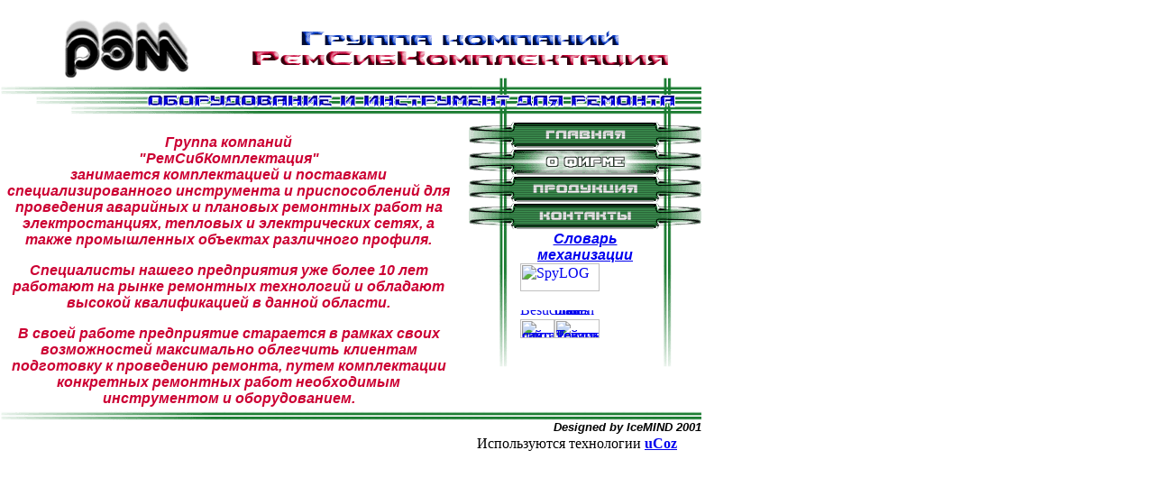

--- FILE ---
content_type: text/html; charset=UTF-8
request_url: https://remenergomech.narod.ru/about.htm
body_size: 4273
content:

	<script type="text/javascript">new Image().src = "//counter.yadro.ru/hit;narodadst1?r"+escape(document.referrer)+(screen&&";s"+screen.width+"*"+screen.height+"*"+(screen.colorDepth||screen.pixelDepth))+";u"+escape(document.URL)+";"+Date.now();</script>
	<script type="text/javascript">new Image().src = "//counter.yadro.ru/hit;narod_desktop_ad?r"+escape(document.referrer)+(screen&&";s"+screen.width+"*"+screen.height+"*"+(screen.colorDepth||screen.pixelDepth))+";u"+escape(document.URL)+";"+Date.now();</script><script type="text/javascript" src="//remenergomech.narod.ru/.s/src/jquery-3.3.1.min.js"></script><script type="text/javascript" src="//s254.ucoz.net/cgi/uutils.fcg?a=uSD&ca=2&ug=999&isp=0&r=0.611619927053297"></script>
<html>
<head>
<title>1 Грузоподъемное, электро-газосварочное оборудование, пневмо-электроинструмент, абразивы</title>

<meta name="description" content="РемСибКомплектация - специалист по грузоподъемному, газо-электросварочному оборудованию, пневмо-электроинструменту, режущему, абразивному, слесарно-монтажному инструменту т. (3832) 102-100, 23-56-03, 23-63-27">
<meta name ="keywords" content="Грузоподъемное оборудование машины инструмент мтм-1,6 мтм-3,2 монтажно-тяговый механизм лебедка ручная лебедка электрическая домкрат гидравлический домкрат реечный таль тельфер тележка блок монтажный строп компрессор гайковерт машина шлифовальная дрель труборез перфоратор сварочный выпрямитель сварочный трансформатор резак редуктор кислородный ацетиленовый маска инструмент абразивный слесарный пороховой насос ремонт авария механизм запчасти комплектация поставка">
<script language="JavaScript">
<!--
function MM_preloadImages() { //v3.0
var d=document; if(d.images){ if(!d.MM_p) d.MM_p=new Array();
var i,j=d.MM_p.length,a=MM_preloadImages.arguments; for(i=0; i<a.length; i++)
if (a[i].indexOf("#")!=0){ d.MM_p[j]=new Image; d.MM_p[j++].src=a[i];}}
}
function MM_findObj(n, d) { //v4.0
var p,i,x;  if(!d) d=document; if((p=n.indexOf("?"))>0&&parent.frames.length) {
d=parent.frames[n.substring(p+1)].document; n=n.substring(0,p);}
if(!(x=d[n])&&d.all) x=d.all[n]; for (i=0;!x&&i<d.forms.length;i++) x=d.forms[i][n];
for(i=0;!x&&d.layers&&i<d.layers.length;i++) x=MM_findObj(n,d.layers[i].document);
if(!x && document.getElementById) x=document.getElementById(n); return x;
}
function MM_nbGroup(event, grpName) { //v3.0
var i,img,nbArr,args=MM_nbGroup.arguments;
if (event == "init" && args.length > 2) {
if ((img = MM_findObj(args[2])) != null && !img.MM_init) {
img.MM_init = true; img.MM_up = args[3]; img.MM_dn = img.src;
if ((nbArr = document[grpName]) == null) nbArr = document[grpName] = new Array();
nbArr[nbArr.length] = img;
for (i=4; i < args.length-1; i+=2) if ((img = MM_findObj(args[i])) != null) {
if (!img.MM_up) img.MM_up = img.src;
img.src = img.MM_dn = args[i+1];
nbArr[nbArr.length] = img;
} }
} else if (event == "over") {
document.MM_nbOver = nbArr = new Array();
for (i=1; i < args.length-1; i+=3) if ((img = MM_findObj(args[i])) != null) {
if (!img.MM_up) img.MM_up = img.src;
img.src = (img.MM_dn && args[i+2]) ? args[i+2] : args[i+1];
nbArr[nbArr.length] = img;
}
} else if (event == "out" ) {
for (i=0; i < document.MM_nbOver.length; i++) {
img = document.MM_nbOver[i]; img.src = (img.MM_dn) ? img.MM_dn : img.MM_up; }
} else if (event == "down") {
if ((nbArr = document[grpName]) != null)
for (i=0; i < nbArr.length; i++) { img=nbArr[i]; img.src = img.MM_up; img.MM_dn = 0; }
document[grpName] = nbArr = new Array();
for (i=2; i < args.length-1; i+=2) if ((img = MM_findObj(args[i])) != null) {
if (!img.MM_up) img.MM_up = img.src;
img.src = img.MM_dn = args[i+1];
nbArr[nbArr.length] = img;
} }
}
//-->
</script>
</head>
<body bgcolor="#FFFFFF" text="#000000" leftmargin="0" topmargin="0" marginwidth="0" marginheight="0" onLoad="MM_preloadImages('images/about_over.gif','images/products_down.gif','images/products_over.gif','images/contacts_down.gif','images/contacts_over.gif','images/main_down.gif','images/main_over.gif','images/about_up.gif','images/about_down.gif')">
<table width="779" border="0" cellpadding="0" cellspacing="0">
  <tr> 
    <td width="72" height="21"></td>
    <td width="137"></td>
    <td width="66"></td>
    <td width="232"></td>
    <td width="10"></td>
    <td width="89"></td>
    <td width="142"></td>
    <td width="30"></td>
    <td width="1"></td>
  </tr>
  <tr> 
    <td height="10"></td>
    <td rowspan="3" valign="top"><img src="images/rem_tm.gif" width="137" height="65" alt=" "></td>
    <td></td>
    <td></td>
    <td></td>
    <td></td>
    <td></td>
    <td></td>
    <td></td>
  </tr>
  <tr> 
    <td height="46"></td>
    <td></td>
    <td colspan="4" valign="top"><img src="images/rem_full.gif" width="473" height="46" alt="Группа компаний &quot;РемСибКомплектация&quot;"></td>
    <td></td>
    <td></td>
  </tr>
  <tr> 
    <td height="9"></td>
    <td></td>
    <td></td>
    <td></td>
    <td></td>
    <td></td>
    <td></td>
    <td></td>
  </tr>
  <tr> 
    <td height="48" colspan="8" valign="top"><img src="images/slogan.gif" width="778" height="48" alt="РемСибКомплектация - специалист по грузоподъемному, газо-электросварочному оборудованию, пневмо-электроинструменту, режущему, абразивному, слесарно-монтажному инструменту т. (3832) 102-100, 23-56-03, 23-63-27"></td>
    <td></td>
  </tr>
  <tr> 
    <td height="10"></td>
    <td></td>
    <td></td>
    <td></td>
    <td></td>
    <td colspan="4" rowspan="2" valign="top"> 
      <table border="0" cellpadding="0" cellspacing="0">
        <tr> 
          <td colspan="7" height="30"><a href="index.htm" onClick="MM_nbGroup('down','group1','main','images/main_down.gif',1)" onMouseOver="MM_nbGroup('over','main','images/main_over.gif','',1)" onMouseOut="MM_nbGroup('out')"><img name="main" src="images/main_up.gif" border="0" onLoad="" alt="Главная"></a></td>
        </tr>
        <tr> 
          <td valign="top" height="30" colspan="7"><a href="#" onClick="MM_nbGroup('down','group1','about','images/about_down.gif',1)" onMouseOver="MM_nbGroup('over','about','images/about_over.gif','images/about_down.gif',1)" onMouseOut="MM_nbGroup('out')"><img name="about" src="images/about_down.gif" border="0" onLoad="MM_nbGroup('init','group1','about','images/about_up.gif',1)" alt="О фирме"></a></td>
        </tr>
        <tr> 
          <td valign="top" height="30" colspan="7"><a href="products.htm" onClick="MM_nbGroup('down','group1','products','images/products_down.gif',1)" onMouseOver="MM_nbGroup('over','products','images/products_over.gif','',1)" onMouseOut="MM_nbGroup('out')"><img name="products" src="images/products_up.gif" border="0" onLoad="" width="261" height="30" alt="Продукция"></a></td>
        </tr>
        <tr> 
          <td valign="top" height="32" colspan="7"><a href="contacts.htm" onClick="MM_nbGroup('down','group1','contacts','images/contacts_down.gif',1)" onMouseOver="MM_nbGroup('over','contacts','images/contacts_over.gif','',1)" onMouseOut="MM_nbGroup('out')"><img name="contacts" src="images/contacts_up.gif" border="0" onLoad="" width="261" height="32" alt="Контакты"></a></td>
        </tr>
        <tr> 
          <td width="36" height="36"></td>
          <td width="10" rowspan="4" valign="top"><img src="images/vertline1.gif" width="10" height="151" align="top"></td>
          <td valign="top" colspan="3"> 
            <div align="center"><font face="Arial, Helvetica, sans-serif" size="3"><b><i><a href="dict/01.htm">Словарь 
              механизации</a></i></b></font></div>
          </td>
          <td width="10" rowspan="4" valign="top"><img src="images/vertline2.gif" width="10" height="151"></td>
          <td width="34"></td>
        </tr>
        <tr> 
          <td height="52"></td>
          <td width="14"></td>
          <td width="113" valign="top"> 
            <!-- SpyLOG f:0211 -->
            <script language="javascript"><!--
Mu="u3223.84.spylog.com";Md=document;Mnv=navigator;Mp=1;
Mn=(Mnv.appName.substring(0,2)=="Mi")?0:1;Mrn=Math.random();
Mt=(new Date()).getTimezoneOffset();
Mz="p="+Mp+"&rn="+Mrn+"&t="+Mt;
My="";
My+="<a href='http://"+Mu+"/cnt?cid=322384&f=3&p="+Mp+"&rn="+Mrn+"' target='_blank'>";
My+="<img src='http://"+Mu+"/cnt?cid=322384&"+Mz+"&r="+escape(Md.referrer)+"&pg="+escape(window.location.href)+"' border=0  width=88 height=31  alt='SpyLOG'>";
My+="</a>";Md.write(My);//--></script>
            <noscript> <a href="http://u3223.84.spylog.com/cnt?cid=322384&f=3&p=1" target="_blank"> 
            <img src="http://u3223.84.spylog.com/cnt?cid=322384&p=1" alt='SpyLOG' border='0'  width=88 height=31 > 
            </a></noscript> 
            <!-- SpyLOG  -->
          </td>
          <td width="45"></td>
          <td></td>
        </tr>
        <tr> 
          <td height="52"></td>
          <td></td>
          <td valign="top"> 
            <table cellpadding="0" cellspacing="0" border="0" width="88" height="31" style="line-height:0;width:88px;"><tr style="height:10px;">
<td style="padding:0;width:38px;height:10px;"><a href="http://www.24log.de" target="_blank"><img src="http://counter.24log.ru/buttons/25/bg25-1_1.gif" width="38" height="10" border="0" alt="Besucherzahler" title="" style="margin:0;padding:0;" /></a></td>
<td style="padding:0;width:50px;height:10px;"><a log=24 href="http://www.1russianbrides.com" target="_blank"><img src="http://counter.24log.ru/buttons/25/bg25-1_3.gif" width="50" height="10" border="0" alt="russian mail order brides" style="margin:0;padding:0;" /></a></td></tr>
<tr style="height:21px;"><td style="padding:0;width:38px;height:21px;"><a href="http://www.24log.ru" target="_blank"><img src="http://counter.24log.ru/buttons/25/bg25-1_2.gif" width="38" height="21" alt="счетчик для сайта" title="" border="0" style="margin:0;padding:0;" /></a></td>
<script type='text/javascript' language='javascript'>
document.write('<td style="padding:0px;width:50px;height:21px;">'+
'<a href="http://www.24log.ru/rating/rating.php?c=14"><img border="0" width="50" height="21" '+
'src="http://counter.24log.ru/counter?id=189815&t=25&st=1&r='+escape(document.referrer)+'&u='+escape(document.URL)+'&s='+((typeof(screen)=='undefined')?'':screen.width+'x'+screen.height+'x'+(screen.colorDepth?screen.colorDepth:screen.pixelDepth))+'&rnd='+Math.random()+'"'+
' alt="Рейтинг: Товары, услуги"'+
' title="Показано число просмотров всего и за сегодня" style="margin:0;padding:0;" /></a></td>');
</script></tr></table><NOSCRIPT><a href="http://www.meetmatch.co.uk/project.php?id=87" target="_blank">russianwoman.ca</a></NOSCRIPT>
          </td>
          <td></td>
          <td></td>
        </tr>
        <tr> 
          <td height="11"></td>
          <td></td>
          <td></td>
          <td></td>
          <td></td>
        </tr>
        <tr> 
          <td height="3"></td>
          <td></td>
          <td></td>
          <td></td>
          <td></td>
          <td></td>
          <td></td>
        </tr>
      </table>
    </td>
  </tr>
  <tr> 
    <td valign="top" colspan="4" rowspan="2"> 
      <table width="100%" border="0" cellpadding="5" cellspacing="0">
        <tr> 
          <td width="496" height="291" valign="top"> 
            <div align="center"> 
              <p><b><i><font face="Arial, Helvetica, sans-serif" size="3" color="#CC0033">Группа 
                компаний </font><font face="Arial, Helvetica, sans-serif" size="3" color="#CC0033"><br>
                &quot;РемСибКомплектация&quot;<br>
                занимается комплектацией и поставками специализированного инструмента 
                и приспособлений для проведения аварийных и плановых ремонтных 
                работ на электростанциях, тепловых и электрических сетях, а также 
                промышленных объектах различного профиля.</font></i></b></p>
              <p><font color="#CC0033" face="Arial, Helvetica, sans-serif" size="3"><i><b>Специалисты 
                нашего предприятия уже более 10 лет работают на рынке ремонтных 
                технологий и обладают высокой квалификацией в данной области.</b></i></font></p>
              <p><font color="#CC0033" face="Arial, Helvetica, sans-serif" size="3"><i><b>В 
                своей работе предприятие старается в рамках своих возможностей 
                максимально облегчить клиентам подготовку к проведению ремонта, 
                путем комплектации конкретных ремонтных работ необходимым инструментом 
                и оборудованием.</b></i></font></p>
            </div>
          </td>
        </tr>
      </table>
    </td>
    <td height="266"></td>
  </tr>
  <tr> 
    <td height="25"></td>
    <td></td>
    <td></td>
    <td></td>
    <td></td>
  </tr>
  <tr> 
    <td height="10" colspan="8" valign="top"><img src="images/horline_03.gif" width="778" height="10"></td>
    <td></td>
  </tr>
  <tr> 
    <td height="17"></td>
    <td></td>
    <td></td>
    <td></td>
    <td></td>
    <td></td>
    <td colspan="2" valign="top"> 
      <div align="right"><font face="Arial, Helvetica, sans-serif" size="2"><b><i><font color="#000000">Designed 
        by </font>IceMIND<font color="#000000"> 2001</font></i></b></font></div>
    </td>
    <td></td>
  </tr>
</table>

<!-- copyright (t4) --><div align="center">Используются технологии <a href="http://www.ucoz.ru/" title="Создать сайт бесплатно"><b>uCoz</b></a><br /></div><!-- /copyright -->
</body>
</html>

